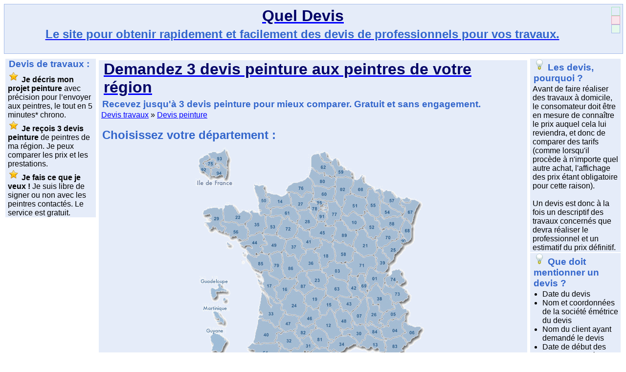

--- FILE ---
content_type: text/html; charset=ISO-8859-1
request_url: https://www.quel-devis.com/peinture/
body_size: 7445
content:
<!DOCTYPE html PUBLIC "-//W3C//DTD XHTML 1.0 Strict//EN" "http://www.w3.org/TR/xhtml1/DTD/xhtml1-strict.dtd">
<html xmlns="http://www.w3.org/1999/xhtml" dir="ltr" lang="fr-FR">
<head>
<title>Quel Devis : Peinture : demandez des devis aux peintres de votre région</title>
<meta name="description" content="Vous cherchez des peintres  ? Sur Quel-Devis.com, déposez votre projet en 3mn et recevez des devis, gratuitement et sans engagement !" />
<meta name="keywords" content="peintres, peintres france, peintres FR, travaux peintres, devis peintres, comparer peinture" />
<script type="text/javascript" src="https://code.jquery.com/jquery-latest.min.js"></script>
<script type="text/javascript" src="/js/jquery.cookie.js"></script>
<script type="text/javascript" src="/js/cvi_text_lib.js"></script>
<script type="text/javascript" src="/js/instant.js"></script>
<script type="text/javascript" src="/js/atooltip.min.jquery.js"></script> 
<link rel="stylesheet" type="text/css" media="all" href="/css/style-bleu.css" />
<link rel="SHORTCUT ICON" type="image/x-icon" href="https://www.quel-devis.com/favicon.ico" />
</head>
<body>
	
<div id="header">
	<ul>
    <li><a id="css-bleu" href="#bleu" title="utiliser le design bleu"></a></li>
    <li><a id="css-rouge" href="#rouge" title="utiliser le design rose"></a></li>
    <li><a id="css-vert" href="#vert" title="utiliser le design vert"></a></li>
	</ul>
	<a href="/"><h1>Quel Devis</h1>
	<h2>Le site pour obtenir rapidement et facilement des devis de professionnels pour vos travaux.</h2></a>
</div>

<table width="100%" border="0" cellspacing="0" cellpadding="3"><tr valign="top">
	
<td width="185">
	<div class="rounded">
		<h3>Devis de travaux :</h3>
		<img src="/img/etoile.png" width="24" height="24" alt="*" /> <strong>Je décris mon projet peinture</strong> avec précision pour l’envoyer aux peintres, le tout en 5 minutes* chrono.<br /><img src="/img/etoile.png" width="24" height="24" alt="*" /> <strong>Je reçois 3 devis peinture</strong> de peintres de ma région. Je peux comparer les prix et les prestations.<br /><img src="/img/etoile.png" width="24" height="24" alt="*" /> <strong>Je fais ce que je veux !</strong> Je suis libre de signer ou non avec les peintres contactés. Le service est gratuit.	</div>
	</td>

<td>
	<div class="rounded">
		<a href="/index.php" title="

		Demandez <strong>3 devis peinture</strong> aux peintres de votre région" class="normalTip"><h1>

		Demandez <strong>3 devis peinture</strong> aux peintres de votre région</h1></a><h3>Recevez jusqu'à 3 devis peinture pour mieux comparer. Gratuit et sans engagement.</h3><a href="https://www.quel-devis.com/" title="Devis travaux" class="normalTip">Devis travaux</a> &raquo; <a href="https://www.quel-devis.com/peinture/" title="Devis peinture" class="normalTip">Devis peinture</a><hr /><h2>Choisissez votre département :</h2>
		<map name="departements_map">
		<area shape="rect" coords="368,270,385,283" href="https://www.quel-devis.com/peinture/ain-3/" title="devis peinture dans ain" class="normalTip">
<area shape="rect" coords="302,87,320,102" href="https://www.quel-devis.com/peinture/aisne-3/" title="devis peinture dans aisne" class="normalTip">
<area shape="rect" coords="290,253,309,267" href="https://www.quel-devis.com/peinture/allier-3/" title="devis peinture dans allier" class="normalTip">
<area shape="rect" coords="409,375,426,389" href="https://www.quel-devis.com/peinture/alpes-de-haute-provence-3/" title="devis peinture dans alpes-de-haute-provence" class="normalTip">
<area shape="rect" coords="408,343,423,355" href="https://www.quel-devis.com/peinture/hautes-alpes-3/" title="devis peinture dans hautes-alpes" class="normalTip">
<area shape="rect" coords="442,380,462,394" href="https://www.quel-devis.com/peinture/alpes-maritimes-3/" title="devis peinture dans alpes-maritimes" class="normalTip">
<area shape="rect" coords="336,345,353,360" href="https://www.quel-devis.com/peinture/ardeche-3/" title="devis peinture dans ardeche" class="normalTip">
<area shape="rect" coords="337,87,356,101" href="https://www.quel-devis.com/peinture/ardennes-3/" title="devis peinture dans ardennes" class="normalTip">
<area shape="rect" coords="230,439,247,453" href="https://www.quel-devis.com/peinture/ariege-3/" title="devis peinture dans ariege" class="normalTip">
<area shape="rect" coords="325,154,344,169" href="https://www.quel-devis.com/peinture/aube-3/" title="devis peinture dans aube" class="normalTip">
<area shape="rect" coords="267,430,285,444" href="https://www.quel-devis.com/peinture/aude-3/" title="devis peinture dans aude" class="normalTip">
<area shape="rect" coords="272,365,291,378" href="https://www.quel-devis.com/peinture/aveyron-3/" title="devis peinture dans aveyron" class="normalTip">
<area shape="rect" coords="368,404,386,420" href="https://www.quel-devis.com/peinture/bouches-du-rhone-3/" title="devis peinture dans bouches-du-rhone" class="normalTip">
<area shape="rect" coords="174,111,192,125" href="https://www.quel-devis.com/peinture/calvados-3/" title="devis peinture dans calvados" class="normalTip">
<area shape="rect" coords="274,322,291,335" href="https://www.quel-devis.com/peinture/cantal-3/" title="devis peinture dans cantal" class="normalTip">
<area shape="rect" coords="184,293,201,305" href="https://www.quel-devis.com/peinture/charente-3/" title="devis peinture dans charente" class="normalTip">
<area shape="rect" coords="153,284,169,297" href="https://www.quel-devis.com/peinture/charente-maritime-3/" title="devis peinture dans charente-maritime" class="normalTip">
<area shape="rect" coords="268,223,286,237" href="https://www.quel-devis.com/peinture/cher-3/" title="devis peinture dans cher" class="normalTip">
<area shape="rect" coords="245,311,263,326" href="https://www.quel-devis.com/peinture/correze-3/" title="devis peinture dans correze" class="normalTip">
<area shape="rect" coords="462,460,485,503" href="https://www.quel-devis.com/peinture/corse-3/" title="devis peinture dans corse" class="normalTip">
<area shape="rect" coords="348,201,366,216" href="https://www.quel-devis.com/peinture/cote-d-or-3/" title="devis peinture dans cote-d-or" class="normalTip">
<area shape="rect" coords="87,143,105,160" href="https://www.quel-devis.com/peinture/cotes-d-armor-3/" title="devis peinture dans cotes-d-armor" class="normalTip">
<area shape="rect" coords="249,273,268,286" href="https://www.quel-devis.com/peinture/creuse-3/" title="devis peinture dans creuse" class="normalTip">
<area shape="rect" coords="205,325,220,340" href="https://www.quel-devis.com/peinture/dordogne-3/" title="devis peinture dans dordogne" class="normalTip">
<area shape="rect" coords="405,211,422,224" href="https://www.quel-devis.com/peinture/doubs-3/" title="devis peinture dans doubs" class="normalTip">
<area shape="rect" coords="366,343,384,357" href="https://www.quel-devis.com/peinture/drome-3/" title="devis peinture dans drome" class="normalTip">
<area shape="rect" coords="216,116,232,131" href="https://www.quel-devis.com/peinture/eure-3/" title="devis peinture dans eure" class="normalTip">
<area shape="rect" coords="230,153,248,167" href="https://www.quel-devis.com/peinture/eure-et-loir-3/" title="devis peinture dans eure-et-loir" class="normalTip">
<area shape="rect" coords="44,146,61,161" href="https://www.quel-devis.com/peinture/finistere-3/" title="devis peinture dans finistere" class="normalTip">
<area shape="rect" coords="335,381,353,395" href="https://www.quel-devis.com/peinture/gard-3/" title="devis peinture dans gard" class="normalTip">
<area shape="rect" coords="232,408,249,420" href="https://www.quel-devis.com/peinture/haute-garonne-3/" title="devis peinture dans haute-garonne" class="normalTip">
<area shape="rect" coords="191,395,210,410" href="https://www.quel-devis.com/peinture/gers-3/" title="devis peinture dans gers" class="normalTip">
<area shape="rect" coords="155,341,174,355" href="https://www.quel-devis.com/peinture/gironde-3/" title="devis peinture dans gironde" class="normalTip">
<area shape="rect" coords="299,403,320,416" href="https://www.quel-devis.com/peinture/herault-3/" title="devis peinture dans herault" class="normalTip">
<area shape="rect" coords="126,159,144,172" href="https://www.quel-devis.com/peinture/ille-et-vilaine-3/" title="devis peinture dans ille-et-vilaine" class="normalTip">
<area shape="rect" coords="236,238,255,252" href="https://www.quel-devis.com/peinture/indre-3/" title="devis peinture dans indre" class="normalTip">
<area shape="rect" coords="202,204,218,218" href="https://www.quel-devis.com/peinture/indre-et-loire-3/" title="devis peinture dans indre-et-loire" class="normalTip">
<area shape="rect" coords="376,310,395,324" href="https://www.quel-devis.com/peinture/isere-3/" title="devis peinture dans isere" class="normalTip">
<area shape="rect" coords="383,237,401,251" href="https://www.quel-devis.com/peinture/jura-3/" title="devis peinture dans jura" class="normalTip">
<area shape="rect" coords="146,383,162,398" href="https://www.quel-devis.com/peinture/landes-3/" title="devis peinture dans landes" class="normalTip">
<area shape="rect" coords="232,193,250,208" href="https://www.quel-devis.com/peinture/loir-et-cher-3/" title="devis peinture dans loir-et-cher" class="normalTip">
<area shape="rect" coords="326,288,343,302" href="https://www.quel-devis.com/peinture/loire-3/" title="devis peinture dans loire" class="normalTip">
<area shape="rect" coords="315,321,332,334" href="https://www.quel-devis.com/peinture/haute-loire-3/" title="devis peinture dans haute-loire" class="normalTip">
<area shape="rect" coords="123,196,140,209" href="https://www.quel-devis.com/peinture/loire-atlantique-3/" title="devis peinture dans loire-atlantique" class="normalTip">
<area shape="rect" coords="260,175,279,189" href="https://www.quel-devis.com/peinture/loiret-3/" title="devis peinture dans loiret" class="normalTip">
<area shape="rect" coords="235,351,252,364" href="https://www.quel-devis.com/peinture/lot-3/" title="devis peinture dans lot" class="normalTip">
<area shape="rect" coords="191,361,208,375" href="https://www.quel-devis.com/peinture/lot-et-garonne-3/" title="devis peinture dans lot-et-garonne" class="normalTip">
<area shape="rect" coords="306,355,322,368" href="https://www.quel-devis.com/peinture/lozere-3/" title="devis peinture dans lozere" class="normalTip">
<area shape="rect" coords="162,201,180,215" href="https://www.quel-devis.com/peinture/maine-et-loire-3/" title="devis peinture dans maine-et-loire" class="normalTip">
<area shape="rect" coords="141,108,158,123" href="https://www.quel-devis.com/peinture/manche-3/" title="devis peinture dans manche" class="normalTip">
<area shape="rect" coords="326,120,346,135" href="https://www.quel-devis.com/peinture/marne-3/" title="devis peinture dans marne" class="normalTip">
<area shape="rect" coords="362,163,380,180" href="https://www.quel-devis.com/peinture/haute-marne-3/" title="devis peinture dans haute-marne" class="normalTip">
<area shape="rect" coords="159,163,176,177" href="https://www.quel-devis.com/peinture/mayenne-3/" title="devis peinture dans mayenne" class="normalTip">
<area shape="rect" coords="393,133,411,148" href="https://www.quel-devis.com/peinture/meurthe-et-moselle-3/" title="devis peinture dans meurthe-et-moselle" class="normalTip">
<area shape="rect" coords="364,119,382,133" href="https://www.quel-devis.com/peinture/meuse-3/" title="devis peinture dans meuse" class="normalTip">
<area shape="rect" coords="84,173,101,186" href="https://www.quel-devis.com/peinture/morbihan-3/" title="devis peinture dans morbihan" class="normalTip">
<area shape="rect" coords="402,109,419,124" href="https://www.quel-devis.com/peinture/moselle-3/" title="devis peinture dans moselle" class="normalTip">
<area shape="rect" coords="302,218,322,233" href="https://www.quel-devis.com/peinture/nievre-3/" title="devis peinture dans nievre" class="normalTip">
<area shape="rect" coords="300,50,316,64" href="https://www.quel-devis.com/peinture/nord-3/" title="devis peinture dans nord" class="normalTip">
<area shape="rect" coords="263,96,282,110" href="https://www.quel-devis.com/peinture/oise-3/" title="devis peinture dans oise" class="normalTip">
<area shape="rect" coords="188,135,206,149" href="https://www.quel-devis.com/peinture/orne-3/" title="devis peinture dans orne" class="normalTip">
<area shape="rect" coords="262,40,280,56" href="https://www.quel-devis.com/peinture/pas-de-calais-3/" title="devis peinture dans pas-de-calais" class="normalTip">
<area shape="rect" coords="290,289,309,304" href="https://www.quel-devis.com/peinture/puy-de-dome-3/" title="devis peinture dans puy-de-dome" class="normalTip">
<area shape="rect" coords="144,420,162,434" href="https://www.quel-devis.com/peinture/pyrenees-atlantiques-3/" title="devis peinture dans pyrenees-atlantiques" class="normalTip">
<area shape="rect" coords="180,432,199,447" href="https://www.quel-devis.com/peinture/hautes-pyrenees-3/" title="devis peinture dans hautes-pyrenees" class="normalTip">
<area shape="rect" coords="272,457,289,471" href="https://www.quel-devis.com/peinture/pyrenees-orientales-3/" title="devis peinture dans pyrenees-orientales" class="normalTip">
<area shape="rect" coords="441,132,456,149" href="https://www.quel-devis.com/peinture/bas-rhin-3/" title="devis peinture dans bas-rhin" class="normalTip">
<area shape="rect" coords="434,171,451,186" href="https://www.quel-devis.com/peinture/haut-rhin-3/" title="devis peinture dans haut-rhin" class="normalTip">
<area shape="rect" coords="347,284,361,297" href="https://www.quel-devis.com/peinture/rhone-3/" title="devis peinture dans rhone" class="normalTip">
<area shape="rect" coords="395,185,411,199" href="https://www.quel-devis.com/peinture/haute-saone-3/" title="devis peinture dans haute-saone" class="normalTip">
<area shape="rect" coords="340,241,359,256" href="https://www.quel-devis.com/peinture/saone-et-loire-3/" title="devis peinture dans saone-et-loire" class="normalTip">
<area shape="rect" coords="190,167,209,181" href="https://www.quel-devis.com/peinture/sarthe-3/" title="devis peinture dans sarthe" class="normalTip">
<area shape="rect" coords="413,300,431,314" href="https://www.quel-devis.com/peinture/savoie-3/" title="devis peinture dans savoie" class="normalTip">
<area shape="rect" coords="407,273,422,283" href="https://www.quel-devis.com/peinture/haute-savoie-3/" title="devis peinture dans haute-savoie" class="normalTip">
<area shape="rect" coords="34,37,49,47" href="https://www.quel-devis.com/peinture/paris-3/" title="devis peinture dans paris" class="normalTip">
<area shape="rect" coords="215,83,234,98" href="https://www.quel-devis.com/peinture/seine-maritime-3/" title="devis peinture dans seine-maritime" class="normalTip">
<area shape="rect" coords="284,137,303,152" href="https://www.quel-devis.com/peinture/seine-et-marne-3/" title="devis peinture dans seine-et-marne" class="normalTip">
<area shape="rect" coords="245,126,261,141" href="https://www.quel-devis.com/peinture/yvelines-3/" title="devis peinture dans yvelines" class="normalTip">
<area shape="rect" coords="167,242,185,256" href="https://www.quel-devis.com/peinture/deux-sevres-3/" title="devis peinture dans deux-sevres" class="normalTip">
<area shape="rect" coords="260,70,277,84" href="https://www.quel-devis.com/peinture/somme-3/" title="devis peinture dans somme" class="normalTip">
<area shape="rect" coords="254,392,273,407" href="https://www.quel-devis.com/peinture/tarn-3/" title="devis peinture dans tarn" class="normalTip">
<area shape="rect" coords="221,379,238,393" href="https://www.quel-devis.com/peinture/tarn-et-garonne-3/" title="devis peinture dans tarn-et-garonne" class="normalTip">
<area shape="rect" coords="409,407,427,422" href="https://www.quel-devis.com/peinture/var-3/" title="devis peinture dans var" class="normalTip">
<area shape="rect" coords="367,377,386,391" href="https://www.quel-devis.com/peinture/vaucluse-3/" title="devis peinture dans vaucluse" class="normalTip">
<area shape="rect" coords="133,238,152,251" href="https://www.quel-devis.com/peinture/vendee-3/" title="devis peinture dans vendee" class="normalTip">
<area shape="rect" coords="195,248,213,262" href="https://www.quel-devis.com/peinture/vienne-3/" title="devis peinture dans vienne" class="normalTip">
<area shape="rect" coords="221,285,238,299" href="https://www.quel-devis.com/peinture/haute-vienne-3/" title="devis peinture dans haute-vienne" class="normalTip">
<area shape="rect" coords="403,156,420,172" href="https://www.quel-devis.com/peinture/vosges-3/" title="devis peinture dans vosges" class="normalTip">
<area shape="rect" coords="305,180,323,196" href="https://www.quel-devis.com/peinture/yonne-3/" title="devis peinture dans yonne" class="normalTip">
<area shape="rect" coords="431,196,440,204" href="https://www.quel-devis.com/peinture/territoire-de-belfort-3/" title="devis peinture dans territoire-de-belfort" class="normalTip">
<area shape="rect" coords="261,145,276,155" href="https://www.quel-devis.com/peinture/essonne-3/" title="devis peinture dans essonne" class="normalTip">
<area shape="rect" coords="20,48,34,60" href="https://www.quel-devis.com/peinture/hauts-de-seine-3/" title="devis peinture dans hauts-de-seine" class="normalTip">
<area shape="rect" coords="50,23,67,38" href="https://www.quel-devis.com/peinture/seine-saint-denis-3/" title="devis peinture dans seine-saint-denis" class="normalTip">
<area shape="rect" coords="49,54,67,65" href="https://www.quel-devis.com/peinture/val-de-marne-3/" title="devis peinture dans val-de-marne" class="normalTip">
<area shape="rect" coords="257,116,270,126" href="https://www.quel-devis.com/peinture/val-d-oise-3/" title="devis peinture dans val-d-oise" class="normalTip">
<area shape="rect" coords="29,283,84,326" href="https://www.quel-devis.com/peinture/guadeloupe-3/" title="devis peinture dans guadeloupe" class="normalTip">
<area shape="rect" coords="28,336,86,375" href="https://www.quel-devis.com/peinture/martinique-3/" title="devis peinture dans martinique" class="normalTip">
<area shape="rect" coords="31,385,81,430" href="https://www.quel-devis.com/peinture/guyane-3/" title="devis peinture dans guyane" class="normalTip">
<area shape="rect" coords="29,444,82,487" href="https://www.quel-devis.com/peinture/reunion-3/" title="devis peinture dans reunion" class="normalTip">

		</map><center><img usemap="#departements_map" src="/img/france-bleu.gif" width="500" height="526" border="0" style="" alt="Carte des departements" /></center><br /><br /><strong>Tous les départements :</strong><div style=""><ul style="list-style-type:none"><ul><li style="list-style-type:none"><b>1 - <a class="normalTip" href="https://www.quel-devis.com/peinture/ain-1/" title="Trouvez un peintres dans l' ain">Ain</a></b></li><li style="list-style-type:none"><b>2 - <a class="normalTip" href="https://www.quel-devis.com/peinture/aisne-2/" title="Trouvez un peintres dans l' aisne">Aisne</a></b></li><li style="list-style-type:none"><b>3 - <a class="normalTip" href="https://www.quel-devis.com/peinture/allier-3/" title="Trouvez un peintres dans l' allier">Allier</a></b></li><li style="list-style-type:none"><b>4 - <a class="normalTip" href="https://www.quel-devis.com/peinture/alpes-de-haute-provence-4/" title="Trouvez un peintres dans les alpes de haute provence">Alpes de haute provence</a></b></li><li style="list-style-type:none"><b>5 - <a class="normalTip" href="https://www.quel-devis.com/peinture/hautes-alpes-5/" title="Trouvez un peintres dans les hautes alpes">Hautes alpes</a></b></li><li style="list-style-type:none"><b>6 - <a class="normalTip" href="https://www.quel-devis.com/peinture/alpes-maritimes-6/" title="Trouvez un peintres dans les alpes maritimes">Alpes maritimes</a></b></li><li style="list-style-type:none"><b>7 - <a class="normalTip" href="https://www.quel-devis.com/peinture/ardeche-7/" title="Trouvez un peintres en ardeche">Ardeche</a></b></li><li style="list-style-type:none"><b>8 - <a class="normalTip" href="https://www.quel-devis.com/peinture/ardennes-8/" title="Trouvez un peintres dans les ardennes">Ardennes</a></b></li><li style="list-style-type:none"><b>9 - <a class="normalTip" href="https://www.quel-devis.com/peinture/ariege-9/" title="Trouvez un peintres en ariege">Ariege</a></b></li><li style="list-style-type:none"><b>10 - <a class="normalTip" href="https://www.quel-devis.com/peinture/aube-10/" title="Trouvez un peintres dans l' aube">Aube</a></b></li><li style="list-style-type:none"><b>11 - <a class="normalTip" href="https://www.quel-devis.com/peinture/aude-11/" title="Trouvez un peintres dans l' aude">Aude</a></b></li><li style="list-style-type:none"><b>12 - <a class="normalTip" href="https://www.quel-devis.com/peinture/aveyron-12/" title="Trouvez un peintres dans l' aveyron">Aveyron</a></b></li><li style="list-style-type:none"><b>13 - <a class="normalTip" href="https://www.quel-devis.com/peinture/bouches-du-rhone-13/" title="Trouvez un peintres dans les bouches du rhone">Bouches du rhone</a></b></li><li style="list-style-type:none"><b>14 - <a class="normalTip" href="https://www.quel-devis.com/peinture/calvados-14/" title="Trouvez un peintres dans le calvados">Calvados</a></b></li><li style="list-style-type:none"><b>15 - <a class="normalTip" href="https://www.quel-devis.com/peinture/cantal-15/" title="Trouvez un peintres dans le cantal">Cantal</a></b></li><li style="list-style-type:none"><b>16 - <a class="normalTip" href="https://www.quel-devis.com/peinture/charente-16/" title="Trouvez un peintres en charente">Charente</a></b></li><li style="list-style-type:none"><b>17 - <a class="normalTip" href="https://www.quel-devis.com/peinture/charente-maritime-17/" title="Trouvez un peintres en charente maritime">Charente maritime</a></b></li><li style="list-style-type:none"><b>18 - <a class="normalTip" href="https://www.quel-devis.com/peinture/cher-18/" title="Trouvez un peintres dans le cher">Cher</a></b></li><li style="list-style-type:none"><b>19 - <a class="normalTip" href="https://www.quel-devis.com/peinture/correze-19/" title="Trouvez un peintres en correze">Correze</a></b></li><li style="list-style-type:none"><b>20 - <a class="normalTip" href="https://www.quel-devis.com/peinture/corse-20/" title="Trouvez un peintres en corse">Corse</a></b></li><li style="list-style-type:none"><b>21 - <a class="normalTip" href="https://www.quel-devis.com/peinture/cote-d-or-21/" title="Trouvez un peintres en cote d'or">Cote d'or</a></b></li><li style="list-style-type:none"><b>22 - <a class="normalTip" href="https://www.quel-devis.com/peinture/cotes-d-armor-22/" title="Trouvez un peintres dans les cotes d'armor">Cotes d'armor</a></b></li><li style="list-style-type:none"><b>23 - <a class="normalTip" href="https://www.quel-devis.com/peinture/creuse-23/" title="Trouvez un peintres dans la creuse">Creuse</a></b></li><li style="list-style-type:none"><b>24 - <a class="normalTip" href="https://www.quel-devis.com/peinture/dordogne-24/" title="Trouvez un peintres en dordogne">Dordogne</a></b></li><li style="list-style-type:none"><b>25 - <a class="normalTip" href="https://www.quel-devis.com/peinture/doubs-25/" title="Trouvez un peintres dans le doubs">Doubs</a></b></li><li style="list-style-type:none"><b>26 - <a class="normalTip" href="https://www.quel-devis.com/peinture/drome-26/" title="Trouvez un peintres dans la drome">Drome</a></b></li><li style="list-style-type:none"><b>27 - <a class="normalTip" href="https://www.quel-devis.com/peinture/eure-27/" title="Trouvez un peintres dans l' eure">Eure</a></b></li><li style="list-style-type:none"><b>28 - <a class="normalTip" href="https://www.quel-devis.com/peinture/eure-et-loir-28/" title="Trouvez un peintres dans l' eure et loir">Eure et loir</a></b></li><li style="list-style-type:none"><b>29 - <a class="normalTip" href="https://www.quel-devis.com/peinture/finistere-29/" title="Trouvez un peintres dans le finistere">Finistere</a></b></li><li style="list-style-type:none"><b>30 - <a class="normalTip" href="https://www.quel-devis.com/peinture/gard-30/" title="Trouvez un peintres dans le gard">Gard</a></b></li><li style="list-style-type:none"><b>31 - <a class="normalTip" href="https://www.quel-devis.com/peinture/haute-garonne-31/" title="Trouvez un peintres en haute garonne">Haute garonne</a></b></li><li style="list-style-type:none"><b>32 - <a class="normalTip" href="https://www.quel-devis.com/peinture/gers-32/" title="Trouvez un peintres dans le gers">Gers</a></b></li><li style="list-style-type:none"><b>33 - <a class="normalTip" href="https://www.quel-devis.com/peinture/gironde-33/" title="Trouvez un peintres en gironde">Gironde</a></b></li><li style="list-style-type:none"><b>34 - <a class="normalTip" href="https://www.quel-devis.com/peinture/herault-34/" title="Trouvez un peintres dans l' herault">Herault</a></b></li><li style="list-style-type:none"><b>35 - <a class="normalTip" href="https://www.quel-devis.com/peinture/ille-et-vilaine-35/" title="Trouvez un peintres en ille et vilaine">Ille et vilaine</a></b></li><li style="list-style-type:none"><b>36 - <a class="normalTip" href="https://www.quel-devis.com/peinture/indre-36/" title="Trouvez un peintres dans l' indre">Indre</a></b></li><li style="list-style-type:none"><b>37 - <a class="normalTip" href="https://www.quel-devis.com/peinture/indre-et-loire-37/" title="Trouvez un peintres en indre et loire">Indre et loire</a></b></li><li style="list-style-type:none"><b>38 - <a class="normalTip" href="https://www.quel-devis.com/peinture/isere-38/" title="Trouvez un peintres en isere">Isere</a></b></li><li style="list-style-type:none"><b>39 - <a class="normalTip" href="https://www.quel-devis.com/peinture/jura-39/" title="Trouvez un peintres dans le jura">Jura</a></b></li><li style="list-style-type:none"><b>40 - <a class="normalTip" href="https://www.quel-devis.com/peinture/landes-40/" title="Trouvez un peintres dans les landes">Landes</a></b></li><li style="list-style-type:none"><b>41 - <a class="normalTip" href="https://www.quel-devis.com/peinture/loir-et-cher-41/" title="Trouvez un peintres dans le loir et cher">Loir et cher</a></b></li><li style="list-style-type:none"><b>42 - <a class="normalTip" href="https://www.quel-devis.com/peinture/loire-42/" title="Trouvez un peintres dans la loire">Loire</a></b></li><li style="list-style-type:none"><b>43 - <a class="normalTip" href="https://www.quel-devis.com/peinture/haute-loire-43/" title="Trouvez un peintres en haute loire">Haute loire</a></b></li><li style="list-style-type:none"><b>44 - <a class="normalTip" href="https://www.quel-devis.com/peinture/loire-atlantique-44/" title="Trouvez un peintres en loire atlantique">Loire atlantique</a></b></li><li style="list-style-type:none"><b>45 - <a class="normalTip" href="https://www.quel-devis.com/peinture/loiret-45/" title="Trouvez un peintres dans le loiret">Loiret</a></b></li><li style="list-style-type:none"><b>46 - <a class="normalTip" href="https://www.quel-devis.com/peinture/lot-46/" title="Trouvez un peintres dans le lot">Lot</a></b></li><li style="list-style-type:none"><b>47 - <a class="normalTip" href="https://www.quel-devis.com/peinture/lot-et-garonne-47/" title="Trouvez un peintres dans le lot et garonne">Lot et garonne</a></b></li><li style="list-style-type:none"><b>48 - <a class="normalTip" href="https://www.quel-devis.com/peinture/lozere-48/" title="Trouvez un peintres en lozere">Lozere</a></b></li><li style="list-style-type:none"><b>49 - <a class="normalTip" href="https://www.quel-devis.com/peinture/maine-et-loire-49/" title="Trouvez un peintres dans le maine et loire">Maine et loire</a></b></li><li style="list-style-type:none"><b>50 - <a class="normalTip" href="https://www.quel-devis.com/peinture/manche-50/" title="Trouvez un peintres dans la manche">Manche</a></b></li><li style="list-style-type:none"><b>51 - <a class="normalTip" href="https://www.quel-devis.com/peinture/marne-51/" title="Trouvez un peintres dans la marne">Marne</a></b></li><li style="list-style-type:none"><b>52 - <a class="normalTip" href="https://www.quel-devis.com/peinture/haute-marne-52/" title="Trouvez un peintres en haute marne">Haute marne</a></b></li><li style="list-style-type:none"><b>53 - <a class="normalTip" href="https://www.quel-devis.com/peinture/mayenne-53/" title="Trouvez un peintres en mayenne">Mayenne</a></b></li><li style="list-style-type:none"><b>54 - <a class="normalTip" href="https://www.quel-devis.com/peinture/meurthe-et-moselle-54/" title="Trouvez un peintres en meurthe et moselle">Meurthe et moselle</a></b></li><li style="list-style-type:none"><b>55 - <a class="normalTip" href="https://www.quel-devis.com/peinture/meuse-55/" title="Trouvez un peintres dans la meuse">Meuse</a></b></li><li style="list-style-type:none"><b>56 - <a class="normalTip" href="https://www.quel-devis.com/peinture/morbihan-56/" title="Trouvez un peintres dans le morbihan">Morbihan</a></b></li><li style="list-style-type:none"><b>57 - <a class="normalTip" href="https://www.quel-devis.com/peinture/moselle-57/" title="Trouvez un peintres en moselle">Moselle</a></b></li><li style="list-style-type:none"><b>58 - <a class="normalTip" href="https://www.quel-devis.com/peinture/nievre-58/" title="Trouvez un peintres dans la nievre">Nievre</a></b></li><li style="list-style-type:none"><b>59 - <a class="normalTip" href="https://www.quel-devis.com/peinture/nord-59/" title="Trouvez un peintres dans le nord">Nord</a></b></li><li style="list-style-type:none"><b>60 - <a class="normalTip" href="https://www.quel-devis.com/peinture/oise-60/" title="Trouvez un peintres dans l' oise">Oise</a></b></li><li style="list-style-type:none"><b>61 - <a class="normalTip" href="https://www.quel-devis.com/peinture/orne-61/" title="Trouvez un peintres dans l' orne">Orne</a></b></li><li style="list-style-type:none"><b>62 - <a class="normalTip" href="https://www.quel-devis.com/peinture/pas-de-calais-62/" title="Trouvez un peintres dans le pas de calais">Pas de calais</a></b></li><li style="list-style-type:none"><b>63 - <a class="normalTip" href="https://www.quel-devis.com/peinture/puy-de-dome-63/" title="Trouvez un peintres dans le puy de dome">Puy de dome</a></b></li><li style="list-style-type:none"><b>64 - <a class="normalTip" href="https://www.quel-devis.com/peinture/pyrenees-atlantiques-64/" title="Trouvez un peintres dans les pyrenees atlantiques">Pyrenees atlantiques</a></b></li><li style="list-style-type:none"><b>65 - <a class="normalTip" href="https://www.quel-devis.com/peinture/hautes-pyrenees-65/" title="Trouvez un peintres dans les hautes pyrenees">Hautes pyrenees</a></b></li><li style="list-style-type:none"><b>66 - <a class="normalTip" href="https://www.quel-devis.com/peinture/pyrenees-orientales-66/" title="Trouvez un peintres dans les pyrenees orientales">Pyrenees orientales</a></b></li><li style="list-style-type:none"><b>67 - <a class="normalTip" href="https://www.quel-devis.com/peinture/bas-rhin-67/" title="Trouvez un peintres dans le bas rhin">Bas rhin</a></b></li><li style="list-style-type:none"><b>68 - <a class="normalTip" href="https://www.quel-devis.com/peinture/haut-rhin-68/" title="Trouvez un peintres dans le haut rhin">Haut rhin</a></b></li><li style="list-style-type:none"><b>69 - <a class="normalTip" href="https://www.quel-devis.com/peinture/rhone-69/" title="Trouvez un peintres dans le rhone">Rhone</a></b></li><li style="list-style-type:none"><b>70 - <a class="normalTip" href="https://www.quel-devis.com/peinture/haute-saone-70/" title="Trouvez un peintres en haute saone">Haute saone</a></b></li><li style="list-style-type:none"><b>71 - <a class="normalTip" href="https://www.quel-devis.com/peinture/saone-et-loire-71/" title="Trouvez un peintres en saone et loire">Saone et loire</a></b></li><li style="list-style-type:none"><b>72 - <a class="normalTip" href="https://www.quel-devis.com/peinture/sarthe-72/" title="Trouvez un peintres dans la sarthe">Sarthe</a></b></li><li style="list-style-type:none"><b>73 - <a class="normalTip" href="https://www.quel-devis.com/peinture/savoie-73/" title="Trouvez un peintres en savoie">Savoie</a></b></li><li style="list-style-type:none"><b>74 - <a class="normalTip" href="https://www.quel-devis.com/peinture/haute-savoie-74/" title="Trouvez un peintres en haute savoie">Haute savoie</a></b></li><li style="list-style-type:none"><b>75 - <a class="normalTip" href="https://www.quel-devis.com/peinture/paris-75/" title="Trouvez un peintres à paris">Paris</a></b></li><li style="list-style-type:none"><b>76 - <a class="normalTip" href="https://www.quel-devis.com/peinture/seine-maritime-76/" title="Trouvez un peintres en seine maritime">Seine maritime</a></b></li><li style="list-style-type:none"><b>77 - <a class="normalTip" href="https://www.quel-devis.com/peinture/seine-et-marne-77/" title="Trouvez un peintres en seine et marne">Seine et marne</a></b></li><li style="list-style-type:none"><b>78 - <a class="normalTip" href="https://www.quel-devis.com/peinture/yvelines-78/" title="Trouvez un peintres dans les yvelines">Yvelines</a></b></li><li style="list-style-type:none"><b>79 - <a class="normalTip" href="https://www.quel-devis.com/peinture/deux-sevres-79/" title="Trouvez un peintres dans les deux sevres">Deux sevres</a></b></li><li style="list-style-type:none"><b>80 - <a class="normalTip" href="https://www.quel-devis.com/peinture/somme-80/" title="Trouvez un peintres dans la somme">Somme</a></b></li><li style="list-style-type:none"><b>81 - <a class="normalTip" href="https://www.quel-devis.com/peinture/tarn-81/" title="Trouvez un peintres dans le tarn">Tarn</a></b></li><li style="list-style-type:none"><b>82 - <a class="normalTip" href="https://www.quel-devis.com/peinture/tarn-et-garonne-82/" title="Trouvez un peintres dans le tarn et garonne">Tarn et garonne</a></b></li><li style="list-style-type:none"><b>83 - <a class="normalTip" href="https://www.quel-devis.com/peinture/var-83/" title="Trouvez un peintres dans le var">Var</a></b></li><li style="list-style-type:none"><b>84 - <a class="normalTip" href="https://www.quel-devis.com/peinture/vaucluse-84/" title="Trouvez un peintres dans le vaucluse">Vaucluse</a></b></li><li style="list-style-type:none"><b>85 - <a class="normalTip" href="https://www.quel-devis.com/peinture/vendee-85/" title="Trouvez un peintres en vendee">Vendee</a></b></li><li style="list-style-type:none"><b>86 - <a class="normalTip" href="https://www.quel-devis.com/peinture/vienne-86/" title="Trouvez un peintres dans la vienne">Vienne</a></b></li><li style="list-style-type:none"><b>87 - <a class="normalTip" href="https://www.quel-devis.com/peinture/haute-vienne-87/" title="Trouvez un peintres en haute vienne">Haute vienne</a></b></li><li style="list-style-type:none"><b>88 - <a class="normalTip" href="https://www.quel-devis.com/peinture/vosges-88/" title="Trouvez un peintres dans les vosges">Vosges</a></b></li><li style="list-style-type:none"><b>89 - <a class="normalTip" href="https://www.quel-devis.com/peinture/yonne-89/" title="Trouvez un peintres dans l' yonne">Yonne</a></b></li><li style="list-style-type:none"><b>90 - <a class="normalTip" href="https://www.quel-devis.com/peinture/territoire-de-belfort-90/" title="Trouvez un peintres dans le territoire de belfort">Territoire de belfort</a></b></li><li style="list-style-type:none"><b>91 - <a class="normalTip" href="https://www.quel-devis.com/peinture/essonne-91/" title="Trouvez un peintres dans l' essonne">Essonne</a></b></li><li style="list-style-type:none"><b>92 - <a class="normalTip" href="https://www.quel-devis.com/peinture/hauts-de-seine-92/" title="Trouvez un peintres dans les hauts de seine">Hauts de seine</a></b></li><li style="list-style-type:none"><b>93 - <a class="normalTip" href="https://www.quel-devis.com/peinture/seine-saint-denis-93/" title="Trouvez un peintres en seine saint denis">Seine saint denis</a></b></li><li style="list-style-type:none"><b>94 - <a class="normalTip" href="https://www.quel-devis.com/peinture/val-de-marne-94/" title="Trouvez un peintres dans le val de marne">Val de marne</a></b></li><li style="list-style-type:none"><b>95 - <a class="normalTip" href="https://www.quel-devis.com/peinture/val-d-oise-95/" title="Trouvez un peintres dans le val d oise">Val d oise</a></b></li><li style="list-style-type:none"><b>98 - <a class="normalTip" href="https://www.quel-devis.com/peinture/monaco-98/" title="Trouvez un peintres à Monaco">Monaco</a></b></li><li style="list-style-type:none"><b>971 - <a class="normalTip" href="https://www.quel-devis.com/peinture/guadeloupe-971/" title="Trouvez un peintres en Guadeloupe">Guadeloupe</a></b></li><li style="list-style-type:none"><b>972 - <a class="normalTip" href="https://www.quel-devis.com/peinture/martinique-972/" title="Trouvez un peintres en Martinique">Martinique</a></b></li><li style="list-style-type:none"><b>973 - <a class="normalTip" href="https://www.quel-devis.com/peinture/guyane-973/" title="Trouvez un peintres en Guyane">Guyane</a></b></li><li style="list-style-type:none"><b>974 - <a class="normalTip" href="https://www.quel-devis.com/peinture/reunion-974/" title="Trouvez un peintres à la Reunion">Reunion</a></b></li><li style="list-style-type:none"><b>975 - <a class="normalTip" href="https://www.quel-devis.com/peinture/st-pierre-et-miquelon-975/" title="Trouvez un peintres à Saint Pierre et Miquelon">Saint Pierre et Miquelon</a></b></li></ul></ul></div><!-- Piwik -->
<script type="text/javascript">
var pkBaseURL = (("https:" == document.location.protocol) ? "https://stats.forco-groupe.fr/" : "http://stats.forco-groupe.fr/");
document.write(unescape("%3Cscript src='" + pkBaseURL + "piwik.js' type='text/javascript'%3E%3C/script%3E"));
</script><script type="text/javascript">
try {
var piwikTracker = Piwik.getTracker(pkBaseURL + "piwik.php", 4);
piwikTracker.setCustomVariable(1, "SiteType", "Marque_blanche", "visit");
piwikTracker.setCustomVariable(2, "SiteName", "Archipel Web", "visit");
piwikTracker.trackPageView();
piwikTracker.enableLinkTracking();
} catch( err ) {}
</script><noscript><p><img src="http://stats.forco-groupe.fr/piwik.php?idsite=4" style="border:0" alt="" /></p></noscript>
<!-- End Piwik Tracking Code --><br /><a href="/index.php" title="

		Demandez <strong>3 devis peinture</strong> aux peintres de votre région" class="normalTip"><h2>

		Demandez <strong>3 devis peinture</strong> aux peintres de votre région</h2></a>

<!--
<div id="ve7a2af1657d"></div>
<script>
vud_partenaire_id = '37';
vud_categorie_id = '0';
var vud_js = document.createElement('script'); vud_js.type = 'text/javascript';
vud_js.src = '//www.viteundevis.com/e7a2af1657/'+vud_partenaire_id+'/'+vud_categorie_id+'/';
var s = document.getElementsByTagName('script')[0];
s.parentNode.insertBefore(vud_js, s);
</script>	
-->

	</div>
</td>

<td width="185">
	<div class="rounded">
	<h3><img src="/img/ampoule.png" width="24" height="24" alt="*" /> Les devis, pourquoi ?</h3>
	Avant de faire réaliser des travaux à domicile, le consomateur doit être en mesure de connaître le prix auquel cela lui reviendra, et donc de comparer des tarifs (comme lorsqu'il procède à n'importe quel autre achat, l'affichage des prix étant obligatoire pour cette raison).
	<br />
	<br />Un devis est donc à la fois un descriptif des travaux concernés que devra réaliser le professionnel et un estimatif du prix définitif.
	</div>
	
	<div class="rounded">
	<h3><img src="/img/ampoule.png" width="24" height="24" alt="*" /> Que doit mentionner un devis ?</h3>
	<ul>
		<li>Date du devis</li>
		<li>Nom et coordonnées de la société émétrice du devis</li>
		<li>Nom du client ayant demandé le devis</li>
		<li>Date de début des travaux, la durée estimée de ceux-ci</li>
		<li>Décompte détaillé de chaque prestation</li>
		<li>Prix de la main d'oeuvre</li>
		<li>Frais de déplacements</li>
		<li>Somme globale qui sera à payer</li>
	</ul>
	Dans certains cas, le devis peut aussi mentionner :
	<ul>
		<li>Durée de validité de l'offre</li>
		<li>Indication du caractère payant du devis. En effet, rien n'interdit à une société de proposer des devis payants, mais dans ce cas le professionnel doit en informer le client. Sur quel-devis, tous les devis que vous recevrez sont des devis gratuits et sans engagement.</li>
	</ul>
	</div>
	
	<div class="rounded">
	<h3><img src="/img/ampoule.png" width="24" height="24" alt="*" /> Le devis comme offre de contrat.</h3>
	Juridiquement, le devis engage les parties l'ayant signés : ainsi il engage fermement le professionnel de manière précise sur l'étendue des travaux, sur leur coût, les délais prévus..
	<br />Le consomateur n'est quand à lui jamais obligé de confier l'éxécution des travaux au professionnel ayant établi le devis. Il n'engera le client qu'à partir du moment où il ajoutera une signature sur le devis avec pour mention : « Bon pour travaux. ».
	</div>
	
</td>

</tr></table>

<script type="text/javascript">

$(document).ready(function(){
	$('a.normalTip').aToolTip();
	$('area.normalTip').aToolTip();
	
	//$('div.rounded').wrap('<div class="cadre1"></div>');
	//$('div.cadre1').prepend('<div class="cadre_hd"></div><div class="cadre_hg"></div>');
	//$('div.cadre1').append('<div class="cadre_bd"></div><div class="cadre_bg"></div>');
	
	$("#css-rouge").click(function() {
		$("link[rel=stylesheet]").attr({href : "/css/style-rouge.css"});
		$.cookie('style','rouge', { expires: 7, path: '/' });
	});
	$("#css-bleu").click(function() {
		$("link[rel=stylesheet]").attr({href : "/css/style-bleu.css"});
		$.cookie('style','bleu', { expires: 7, path: '/' });
	});
	$("#css-vert").click(function() {
		$("link[rel=stylesheet]").attr({href : "/css/style-vert.css"});
		$.cookie('style','vert', { expires: 7, path: '/' });
	});
	
	});


  var _gaq = _gaq || [];
  _gaq.push(['_setAccount', 'UA-1816452-17']);
  _gaq.push(['_trackPageview']);

  (function() {
    var ga = document.createElement('script'); ga.type = 'text/javascript'; ga.async = true;
    ga.src = ('https:' == document.location.protocol ? 'https://ssl' : 'http://www') + '.google-analytics.com/ga.js';
    var s = document.getElementsByTagName('script')[0]; s.parentNode.insertBefore(ga, s);
  })();
  
</script>


</body>
</html>


--- FILE ---
content_type: text/css;charset=UTF-8
request_url: https://www.quel-devis.com/css/style-bleu.css
body_size: 1105
content:
 
body,td,div,.p,a{font-family:arial,sans-serif; }

a{
	color:blue;
}
a:visited{
	color:darkblue;
}

h1{
	margin:5px;
	color:#000066;
}

h2,h3{
	color:#3366cc;;
	margin:2px;
}

#header{
	width:100%;
	height:100px;
	background-color: #e5ecf9;
	border:1px solid #a3bae8;
	display:block;
	text-align:center;
	margin-bottom:5px;
}

#header ul{
	float:right;
	margin:5px;
	list-style-type: none;
	display:block;
}
#header ul li{
	display:inline;
}
#css-rouge{
	display:block;
	padding:2px;width:12px;height:12px;
	background-color: #f9e5ec;
	border:1px solid #e8a3ba;
}
#css-bleu{
	display:block;
	padding:2px;width:12px;height:12px;
	background-color: #e5ecf9;
	border:1px solid #a3e8ba;
}
#css-vert{
	display:block;
	padding:2px;width:12px;height:12px;
	background-color: #e5f9ec;
	border:1px solid #a3bae8;
}

hr{
	height:2px;
	color:#a3bae8;
	background-color:#e5ecf9;
	width:50%;
	border:none;
}

ul,li{
	margin:0;
	padding:0;
}
ul{
	padding-left:20px;
}
li.select{
	background-color: #a3bae8;
	font-weight:bold;
}
ul li:hover,ul li a:hover{
	background-color:#ffffdd;
}

.tabresult{
	border-bottom:1px solid #a3bae8;
}

.easy_last td{padding:3px}
.easy_last img{border:2px solid #a3bae8}


/* styles pour le cadre arrondi */

div.rounded{
	background-color: #e5ecf9;
	padding: 0 5px;
}
div.rounded p{ margin: 0; }


.temoignage{
	color:#555;
	font-size:80%;
	font-style:italic;
	line-height:80%;
	font-family:papyrus;
}

.cadre{
width: 100%;
background-color: #e5ecf9;
border:1px solid #a3bae8;
margin:auto;
margin-bottom:8px;
}

.cadre_hg, .cadre_hd,
.cadre_bg, .cadre_bd{
width: 11px;
height: 11px;
background-repeat: no-repeat;
font-size: 1px;
border:0px;
}

.cadre_hg{
margin-left:-1px;
margin-top:-1px;
background: url('cadre_rounded-bleu.png') 0 0;
}
.cadre_hd{
margin-right:-1px;
margin-top:-1px;
background: url('cadre_rounded-bleu.png') 11px 0;
float: right;
}
.cadre_bg{
margin-left:-1px;
margin-bottom:-1px;
background: url('cadre_rounded-bleu.png') 0 11px;
}
.cadre_bd{
margin-right:-1px;
margin-bottom:-1px;
background: url('cadre_rounded-bleu.png') 11px 11px;
float: right;
}

.splitcol{
float: left;
}

fieldset{
	border:1px solid #a3bae8;
}
legend{
	color:#000066;
}

input, textarea, select {border : 2px solid #CEDDF0;font-weight : bold;color: #000066;font-size: 9pt}

input[type=submit], input[type=button], input[type=reset]{
	background:url('bbleu.png') repeat-x 0px -5px;
	border-style:outset;
	border-width:1px;
	color:white;
	margin-left:20px;
}
input[type=submit]:hover, input[type=submit]:focus, input[type=button]:hover, input[type=button]:focus, input[type=reset]:hover, input[type=reset]:focus{
	background-position:0px 0px;
	cursor:pointer;
	color:white;
}
input[type=submit]:active, input[type=button]:active, input[type=reset]:active{
	border-style:inset;
	color:white;
}

.aToolTip {
	border:2px solid #000066;
	background:#3366cc;
	color:#fff;
	margin:0;
	padding:6px 12px;
}

.aToolTip .aToolTipContent {
	position:relative;
	margin:0;
	padding:0;
}

.description{
	padding:5px;
	padding-left:15px;
	font-size:12px;
	color:#fff;
	font-family:Verdana, Arial, Helvetica, sans-serif;
	background:#3366cc;
	text-align:left;
	border:2px solid #000066;
	-moz-border-radius:4px;
}
.rouge,.alerte{
    color:#CC5555;
}

--- FILE ---
content_type: application/javascript
request_url: https://www.quel-devis.com/js/atooltip.min.jquery.js
body_size: 914
content:
/*Plugin by: Ara Abcarians: http://ara-abcarians.com License: http://creativecommons.org/licenses/by/3.0/ */
eval(function(p,a,c,k,e,r){e=function(c){return(c<a?'':e(parseInt(c/a)))+((c=c%a)>35?String.fromCharCode(c+29):c.toString(36))};if(!''.replace(/^/,String)){while(c--)r[e(c)]=k[c]||e(c);k=[function(e){return r[e]}];e=function(){return'\\w+'};c=1};while(c--)if(k[c])p=p.replace(new RegExp('\\b'+e(c)+'\\b','g'),k[c]);return p}('(2($){$.O.w=2(d){8 e={9:f,q:\'P\',x:f,r:Q,s:R,y:\'\',1:\'w\',g:5,h:5},0=$.S({},e,d);i 3.T(2(){8 b=$(3);j(b.k(\'l\')){8 c=b.k(\'l\')}U{8 c=0.y}j(c&&!0.9){b.V(2(a){b.k({l:\'\'});$(\'z\').t("<m 4=\'"+0.1+"\'><p 4=\'A\'>"+c+"</p></m>");$(\'.\'+0.1).u({B:\'C\',D:\'E\',F:\'G\',6:(b.n().6-$(\'.\'+0.1).v()-0.h)+\'o\',7:(b.n().7+b.H()+0.g)+\'o\'}).I().J(0.r)},2(){$(\'.\'+0.1).I().K(0.s,2(){$(3).L()})})}j(!0.x&&!0.9){b.W(2(a){$(\'.\'+0.1).u({6:(a.X-$(\'.\'+0.1).v()-0.h),7:(a.Y+0.g)})})}j(c&&0.9){b.M(2(a){b.k({l:\'\'});$(\'z\').t("<m 4=\'"+0.1+"\'><p 4=\'A\'>"+c+"</p></m>");$(\'.\'+0.1).t("<a 4=\'"+0.q+"\' Z=\'#\' 10=\'N\'>N</a>");$(\'.\'+0.1).u({B:\'C\',D:\'E\',F:\'G\',6:(b.n().6-$(\'.\'+0.1).v()-0.h)+\'o\',7:(b.n().7+b.H()+0.g)+\'o\'}).J(0.r);$(\'.\'+0.q).M(2(){$(\'.\'+0.1).K(0.s,2(){$(3).L()});i f});i f})}});i 3}})(11);',62,64,'settings|toolTipClass|function|this|class||top|left|var|clickIt||||||false|xOffset|yOffset|return|if|attr|title|div|offset|px||closeTipBtn|inSpeed|outSpeed|append|css|outerHeight|aToolTip|fixed|tipContent|body|aToolTipContent|position|absolute|display|none|zIndex|50000|outerWidth|stop|fadeIn|fadeOut|remove|click|close|fn|aToolTipCloseBtn|400|100|extend|each|else|hover|mousemove|pageY|pageX|href|alt|jQuery'.split('|'),0,{}))